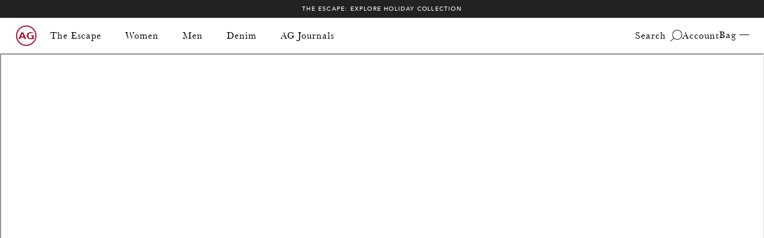

--- FILE ---
content_type: text/css
request_url: https://www.agjeans.com/cdn/shop/t/940/assets/section-header.min.css?v=24032265511140260741769711796
body_size: -533
content:
.section--desktop-image,.section--desktop-video{display:none !important}@media (min-width: 769px){.section--mobile-image,.section--mobile-video{display:none !important}.section--desktop-image,.section--desktop-video{display:block !important}}#shopify-section-footer{display:block;z-index:2147483647}.mobile-menu.mobile-menu--accordion{display:block;transform:translateX(-100%)}.nav-item-list__right{justify-content:flex-end;gap:19px;padding-left:0px}@media (min-width: 769px){.nav-item-list__right{gap:14px}}@media (min-width: 1280px){.nav-item-list__right{gap:40px}}.desktop-shopping-bag{white-space:nowrap}@media screen and (min-width: 769px) and (max-width: 900px){.shopping-bag{display:block !important}.desktop-shopping-bag{display:none !important}}


--- FILE ---
content_type: text/css
request_url: https://www.agjeans.com/cdn/shop/t/940/assets/section-media-multicolumn.min.css?v=5189961831367354731767820421
body_size: 138
content:
.section--desktop-image,.section--desktop-video{display:none !important}@media (min-width: 769px){.section--mobile-image,.section--mobile-video{display:none !important}.section--desktop-image,.section--desktop-video{display:block !important}}.media-multicolumn>.row{padding-left:0;padding-right:0;margin-left:0;margin-right:0;height:auto;max-height:100%;max-width:none;-moz-column-gap:0;column-gap:0;row-gap:0;overflow:hidden;position:relative}.media-multicolumn>.row>div,.media-multicolumn>.row>.media-multicolumn__item{position:relative;overflow:hidden;display:flex;justify-content:center;align-items:center;aspect-ratio:auto 1/1}.media-multicolumn>.row>div.vertical,.media-multicolumn>.row>.media-multicolumn__item.vertical{aspect-ratio:auto 2/3}.media-multicolumn>.row>a.media-multicolumn__item{margin-bottom:0}.media-multicolumn__item.horizontal{aspect-ratio:auto 1/0.76 !important}.media-multicolumn__item .body-copy{display:inline-flex;flex-direction:column}.media-multicolumn__item .body-copy>span{opacity:0;width:100%;max-width:270px;transition:all 0.21s ease-out;display:inline-flex}.media-multicolumn__item .body-copy .ag-white{color:#fff}.media-multicolumn__item .body-copy .ag-white h1,.media-multicolumn__item .body-copy .ag-white h2,.media-multicolumn__item .body-copy .ag-white h3,.media-multicolumn__item .body-copy .ag-white h4,.media-multicolumn__item .body-copy .ag-white h5,.media-multicolumn__item .body-copy .ag-white h6,.media-multicolumn__item .body-copy .ag-white span,.media-multicolumn__item .body-copy .ag-white p{color:#fff}.media-multicolumn__item .body-copy a{opacity:0;display:none;font-family:var(--h5-family);font-style:normal;font-weight:400;font-size:18px;line-height:18px;text-align:center;letter-spacing:0.02em;text-transform:capitalize;padding-bottom:6px;transition:all 0.21s ease-out;align-items:center;justify-content:center}.media-multicolumn__item .body-copy a span{border-bottom:1px solid #ffffff;width:auto}.media-multicolumn__item:hover .media-multicolumn__image .box-ratio,.media-multicolumn__item:active .media-multicolumn__image .box-ratio{position:absolute;top:0px}.media-multicolumn__item:hover .media-multicolumn__image img.hover_image,.media-multicolumn__item:active .media-multicolumn__image img.hover_image{opacity:1;z-index:3}.media-multicolumn__item:hover .media-multicolumn__image span.image-overlay,.media-multicolumn__item:active .media-multicolumn__image span.image-overlay{opacity:1}.media-multicolumn__item:hover .media-multicolumn__image.hide-first .media-multicolumn__image:first-of-type img:first-of-type,.media-multicolumn__item:active .media-multicolumn__image.hide-first .media-multicolumn__image:first-of-type img:first-of-type{opacity:0}.media-multicolumn__image{position:absolute;top:0;z-index:1;width:100%;height:100%;max-width:none;-o-object-fit:cover;object-fit:cover}.media-multicolumn__image span.image-overlay{position:absolute;top:0;left:0;width:100%;height:100%;display:inline-flex;z-index:3;opacity:0;transition:all 0.2s ease-out}.media-multicolumn__image span.image-overlay.black{background:rgba(0,0,0,0.6)}.media-multicolumn__image span.image-overlay.white{background:rgba(255,255,255,0.4)}.media-multicolumn__image .box-ratio{height:100%}.media-multicolumn__image img{height:auto;width:100%;-o-object-fit:fill;object-fit:fill;position:absolute;top:0px;left:0px;transition:all 0.21s ease-out}.media-multicolumn__image img:first-of-type{opacity:1}.media-multicolumn__image img.hover_image{opacity:0}.media-multicolumn__info{z-index:4;position:relative;display:flex;width:100%;flex-direction:column;justify-content:center;align-items:center;height:100%;padding:13px}.media-multicolumn__info .heading{position:absolute;top:0;left:0;padding:13px 0 0 13px}.media-multicolumn__info .sub-heading{position:absolute;bottom:0px;right:0px;margin:0px;padding:0 13px 13px 0}.media-multicolumn__info:hover .body-copy>span,.media-multicolumn__info:active .body-copy>span{display:block;opacity:1}.media-multicolumn__info:hover .body-copy a,.media-multicolumn__info:active .body-copy a{opacity:1;display:inline-flex}.media-multicolumn__info:hover .body-copy a span,.media-multicolumn__info:active .body-copy a span{display:inline-flex !important}.media-multicolumn.subheading-hover .row .media-multicolumn__info .heading,.media-multicolumn.subheading-hover .row .media-multicolumn__info .sub-heading{position:relative}.media-multicolumn.subheading-hover .row .media-multicolumn__info .sub-heading,.media-multicolumn.subheading-hover .row .media-multicolumn__info .body-copy>span{display:none}.media-multicolumn.subheading-hover .row .media-multicolumn__info:hover .heading,.media-multicolumn.subheading-hover .row .media-multicolumn__info:active .heading{opacity:0;display:none}.media-multicolumn.subheading-hover .row .media-multicolumn__info:hover .sub-heading,.media-multicolumn.subheading-hover .row .media-multicolumn__info:active .sub-heading{display:block}.media-multicolumn.subheading-hover .row .media-multicolumn__info:hover .body-copy span,.media-multicolumn.subheading-hover .row .media-multicolumn__info:active .body-copy span{display:block;opacity:1}


--- FILE ---
content_type: text/css
request_url: https://www.agjeans.com/cdn/shop/t/940/assets/section-footer.min.css?v=56902442870931266291769711785
body_size: 412
content:
.section--desktop-image,.section--desktop-video{display:none !important}@media (min-width: 769px){.section--mobile-image,.section--mobile-video{display:none !important}.section--desktop-image,.section--desktop-video{display:block !important}}.footer{display:flex;flex-direction:row;align-items:center;justify-content:center;padding:0 16px}.footer__wrapper{max-width:unset;padding-top:27px;padding-bottom:45px}@media (min-width: 769px){.footer__wrapper{padding-top:155px;padding-bottom:75px}}@media screen and (min-width: 769px) and (max-width: 969px){.footer__right{padding:0 16px !important}}.footer a:hover{opacity:0.9}.footer__container .row{padding-left:0;padding-right:0}.footer__left .footer__container{width:100%}@media (min-width: 769px){.footer__logo .footer-logo__link{display:inline-block}}.footer__logo img{width:100%}.footer__block__text .rte,.footer__block__text .rte p{font-weight:400;font-size:13px;line-height:22px;letter-spacing:0.03em}.footer__block__social .social-media-icons,.footer__block__social .social-media-icons span,.footer__block__social .social-media-icons a,.footer__block__social .social__item,.footer__block__social .social__item span,.footer__block__social .social__item a{font-family:var(--h4-family);font-style:normal;font-weight:400;font-size:18px;line-height:22px}.footer__block__social .social-media-icons:last-of-type:after,.footer__block__social .social__item:last-of-type:after{display:none !important}.footer__block__social .social-media-icons:after,.footer__block__social .social__item:after{content:'—';display:inline-flex;font-size:14px;padding:0 0.1rem;top:-0.1rem;position:relative}.footer__block__newsletter ul{list-style:none;display:flex;flex-wrap:wrap;padding:0}.footer__block__newsletter svg{width:20px}.footer__block__custom-liquid-signup iframe{border:none}.footer__block__menu-list .footer__block__heading{font-family:var(--h3-family);font-style:normal;font-weight:400;font-size:24px;line-height:24px}@media (min-width: 769px){.footer__block__menu-list .footer__block__heading{font-family:var(--h5-family);font-style:normal;font-weight:500;font-size:12px;line-height:12px;letter-spacing:0.12em;text-transform:uppercase}}.footer__block__menu-list .footer-page-menu__item-list,.footer__block__menu-list .footer-page-menu__link{font-family:var(--h3-family);font-style:normal;font-weight:400;font-size:16px;line-height:16px;letter-spacing:0.03em}@media (min-width: 769px){.footer__block__menu-list .footer-page-menu__item-list,.footer__block__menu-list .footer-page-menu__link{line-height:20px}}.footer__block__menu-inline .footer-page-menu__item-list{font-size:0;line-height:15px;display:flex;flex-wrap:wrap;flex-direction:row;-moz-column-gap:19.5px;column-gap:19.5px}.footer__block__menu-inline .footer-page-menu__item-list span{display:none}.footer__block__menu-inline .footer-page-menu__item-list>a,.footer__block__menu-inline .footer-page-menu__item-list>button{padding-right:19.5px}.footer__block__menu-inline .footer-page-menu__item-list>a:not(:last-child),.footer__block__menu-inline .footer-page-menu__item-list>button:not(:last-child){border-right:1px solid white}.footer__block__menu-inline a,.footer__block__menu-inline span,.footer__block__menu-inline button{font-size:9px;line-height:15px;letter-spacing:0.12em}.footer__block__menu-inline button:hover{text-decoration:underline}.footer .footer-page-menu{margin:15px 0}@media (min-width: 769px){.footer .footer-page-menu{margin:0px 0px}}.footer .errors,.footer .form__message+ul{position:absolute;top:-30px}.footer .errors ul li{color:#fc0d38 !important}.copyright__content,.copyright__content a{font-size:9px;line-height:12px;letter-spacing:0.12em}.footer-bottom-menu__page-list{display:flex;flex-direction:row;list-style:none;margin:0;padding:0;height:100%;align-items:center;justify-content:center}@media (min-width: 769px){.footer-bottom-menu__page-list{justify-content:flex-end}}.footer-bottom-menu__page-list-item{padding-right:0.5rem;padding-left:0.5rem}.footer-bottom-menu__page-list-item:first-child{padding-left:0}.footer-bottom-menu__page-list-item:last-child{padding-right:0}.footer-bottom-menu__page-list-item--with-right-border{border-right:2px solid}.footer-bottom-menu__page-list-link{text-decoration:none}.footer-newsletter-signup__form-wrapper{position:relative}.footer-newsletter-signup .contact-form #contact_email{border:1px solid var(--color-white);font-size:18px;letter-spacing:0;font-family:'Baskerville No 2';margin-bottom:0px;padding:10px 20px;color:#fff !important;background-color:#222}@media (min-width: 769px){.footer-newsletter-signup .contact-form #contact_email{font-size:20px}}.footer-newsletter-signup .contact-form #contact_email::-moz-placeholder{color:#fff !important}.footer-newsletter-signup .contact-form #contact_email:-ms-input-placeholder{color:#fff !important}.footer-newsletter-signup .contact-form #contact_email::placeholder{color:#fff !important}.footer-newsletter-signup .contact-form .footer-newsletter-signup__form-submit-btn{display:block;font-size:18px;width:88px;height:100%;font-family:'Baskerville No 2';right:0;border:1px solid var(--color-white)}@media (min-width: 769px){.footer-newsletter-signup .contact-form .footer-newsletter-signup__form-submit-btn{font-size:24px}}accordion-element{border-bottom:1px solid var(--color-dark-grey)}.footer__block__heading-counter{font-family:'Baskerville No 2';font-style:normal;font-weight:400;font-size:48px;line-height:44px;color:#ffffff}.footer__wrapper #ot-sdk-btn.ot-sdk-show-settings,.footer__wrapper #ot-sdk-btn.optanon-show-settings{font-family:var(--h5-family);font-weight:var(--h5-weight);font-style:var(--h5-style);text-transform:var(--h5-transform);padding:0;padding-right:19.5px;border:none;border-right:1px solid white;color:rgba(var(--color-six), 1);font-size:9px;line-height:15px;letter-spacing:0.12em;background-color:unset}.footer__wrapper #ot-sdk-btn.ot-sdk-show-settings:hover,.footer__wrapper #ot-sdk-btn.optanon-show-settings:hover{background-color:unset}


--- FILE ---
content_type: text/javascript
request_url: https://www.agjeans.com/cdn/shop/t/940/assets/component-modal-element.min.js?v=9322632474867948841769711799
body_size: 1216
content:
!function(){"use strict";function t(t){return Array.from(t.querySelectorAll("summary, a[href], button:not([hidden]):enabled, [tabindex]:not([tabindex^='-']), [draggable], area, input:not([type=hidden]):enabled, select:enabled, textarea:enabled, object, iframe"))}const e={},o=(o,n,i=null,r=null)=>{n&&t(o).forEach((t=>{r?t.setAttribute("tabindex","-1"):t.removeAttribute("tabindex")})),document.removeEventListener("focusin",e.focusin),document.removeEventListener("focusout",e.focusout),document.removeEventListener("keydown",e.keydown),i&&i.focus()};void 0===window.Shopify&&(window.Shopify={}),Shopify.bind=function(t,e){return function(){return t.apply(e,arguments)}},Shopify.setSelectorByValue=function(t,e){for(var o=0,n=t.options.length;o<n;o++){var i=t.options[o];if(e==i.value||e==i.innerHTML)return t.selectedIndex=o,o}},Shopify.addListener=function(t,e,o){t.addEventListener?t.addEventListener(e,o,!1):t.attachEvent("on"+e,o)},Shopify.postLink=function(t,e){var o=(e=e||{}).method||"post",n=e.parameters||{},i=document.createElement("form");for(var r in i.setAttribute("method",o),i.setAttribute("action",t),n){var a=document.createElement("input");a.setAttribute("type","hidden"),a.setAttribute("name",r),a.setAttribute("value",n[r]),i.appendChild(a)}document.body.appendChild(i),i.submit(),document.body.removeChild(i)},Shopify.CountryProvinceSelector=function(t,e,o){this.countryEl=document.getElementById(t),this.provinceEl=document.getElementById(e),this.provinceContainer=document.getElementById(o.hideElement||e),Shopify.addListener(this.countryEl,"change",Shopify.bind(this.countryHandler,this)),this.initCountry(),this.initProvince()},Shopify.CountryProvinceSelector.prototype={initCountry:function(){var t=this.countryEl.getAttribute("data-default");Shopify.setSelectorByValue(this.countryEl,t),this.countryHandler()},initProvince:function(){var t=this.provinceEl.getAttribute("data-default");t&&this.provinceEl.options.length>0&&Shopify.setSelectorByValue(this.provinceEl,t)},countryHandler:function(t){var e=(i=this.countryEl.options[this.countryEl.selectedIndex]).getAttribute("data-provinces"),o=JSON.parse(e);if(this.clearOptions(this.provinceEl),o&&0==o.length)this.provinceContainer.style.display="none";else{for(var n=0;n<o.length;n++){var i;(i=document.createElement("option")).value=o[n][0],i.innerHTML=o[n][1],this.provinceEl.appendChild(i)}this.provinceContainer.style.display=""}},clearOptions:function(t){for(;t.firstChild;)t.removeChild(t.firstChild)},setOptions:function(t,e){var o=0;for(e.length;o<e.length;o++){var n=document.createElement("option");n.value=e[o],n.innerHTML=e[o],t.appendChild(n)}}},Shopify.handleize=function(t){t=t.toLowerCase();for(var e=['"',"'","\\","(",")","[","]"],o=0;o<e.length;++o)t=t.replace(e[o],"");return"-"==(t=t.replace(/\W+/g,"-")).charAt(t.length-1)&&(t=t.replace(/-+\z/,"")),"-"==t.charAt(0)&&(t=t.replace(/\A-+/,"")),t},customElements.get("modal-element")||customElements.define("modal-element",class extends HTMLElement{constructor(){super(),this.closeButton=this.querySelector("[data-modal-close]"),this.cancelButton=this.querySelector("[data-modal-cancel]"),this.modalBackdrop=this.querySelector("[data-modal-backdrop]"),this.modalContainer=document.querySelector("#modal-container"),this.modalButton=document.querySelector('[data-id="'+this.getAttribute("id")+'"]'),this.dataModalVideo=this.getAttribute("data-modal-video"),this.replaceOnClose=this.getAttribute("data-replace-on-close"),this.body=document.querySelector("body"),this.init()}init(){this.closeButton.addEventListener("click",this.closeModal.bind(this)),null!==this.cancelButton&&this.cancelButton.addEventListener("click",this.closeModal.bind(this)),this.modalBackdrop.addEventListener("click",this.closeModal.bind(this))}closeModal(){this.setAttribute("data-open",!1),this.body.classList.remove("overflow-hidden"),null!=this.dataModalVideo&&this.modalContainer.querySelector("video").pause(),null!=this.replaceOnClose&&this.modalButton.parentElement.append(this),o(this.modalContainer.querySelector("[data-modal-content]"),!1,this.modalButton)}}),customElements.get("modal-button")||customElements.define("modal-button",class extends HTMLElement{constructor(){super(),this.button=this.querySelector("[data-modal-button]"),this.modalId=this.button.getAttribute("data-id"),this.modalContainer=document.querySelector("#modal-container"),this.dataNoClone=this.button.getAttribute("data-no-clone"),this.dataNoScroll=this.button.getAttribute("data-no-scroll"),this.dataModalVideo=this.button.getAttribute("data-modal-video"),this.body=document.querySelector("body"),this.init()}init(){this.button.addEventListener("click",this.openModal.bind(this))}openModal(n){n.preventDefault();let i=document.querySelector(`#${this.modalId}`);if(i){let n=i;null==this.dataNoClone&&(n=i.cloneNode(!0)),null!=this.dataNoScroll&&this.body.classList.add("overflow-hidden"),this.modalContainer.innerHTML="",this.modalContainer.append(n),null!=this.dataModalVideo&&this.modalContainer.querySelector("video").play(),setTimeout((()=>{n.setAttribute("data-open",!0);let i=n.querySelector("[data-modal-close]");((n,i,r=n)=>{const a=t(n),d=a[0],s=a[a.length-1];o(),i&&a.forEach((t=>{t.setAttribute("tabindex","0")})),e.focusin=t=>{t.target!==n&&t.target!==s&&t.target!==d||document.addEventListener("keydown",e.keydown)},e.focusout=function(){document.removeEventListener("keydown",e.keydown)},e.keydown=function(t){"TAB"===t.code.toUpperCase()&&(t.target!==s||t.shiftKey||(t.preventDefault(),d.focus()),t.target!==n&&t.target!==d||!t.shiftKey||(t.preventDefault(),s.focus()))},document.addEventListener("focusout",e.focusout),document.addEventListener("focusin",e.focusin),r.focus()})(this.modalContainer.querySelector("[data-modal-content]"),!1,i)}),200),null!=i.querySelector("[data-address-modal]")&&this._setupCountries(i)}}_setupCountries(t){Shopify&&Shopify.CountryProvinceSelector&&(t.hasAttribute("data-address-new")&&new Shopify.CountryProvinceSelector("AddressCountryNew","AddressProvinceNew",{hideElement:"AddressProvinceContainerNew"}),t.hasAttribute("data-address-edit")&&t.querySelectorAll("[data-address-country-select]").forEach((t=>{const e=t.dataset.formId;new Shopify.CountryProvinceSelector(`AddressCountry_${e}`,`AddressProvince_${e}`,{hideElement:`AddressProvinceContainer_${e}`})})))}})}();

--- FILE ---
content_type: text/json
request_url: https://conf.config-security.com/model
body_size: 86
content:
{"title":"recommendation AI model (keras)","structure":"release_id=0x7d:32:2c:64:3d:51:75:27:32:3a:2d:79:7c:65:7d:3a:64:35:27:3b:6e:23:59:62:4f:7d:57:5e:48;keras;bwtq5pge9j2qm4xw6rx3qh0zmvwc5t5nzwqh1qggqi9um97w4qu26wq8u5kjf407sbjt9uh2","weights":"../weights/7d322c64.h5","biases":"../biases/7d322c64.h5"}

--- FILE ---
content_type: image/svg+xml
request_url: https://www.agjeans.com/cdn/shop/files/AG-LOGO-RED.svg?v=1749053482&width=150
body_size: -123
content:
<?xml version="1.0" encoding="UTF-8"?>
<svg id="Layer_1" xmlns="http://www.w3.org/2000/svg" version="1.1" viewBox="0 0 35 35">
  <!-- Generator: Adobe Illustrator 29.5.1, SVG Export Plug-In . SVG Version: 2.1.0 Build 141)  -->
  <defs>
    <style>
      .st0 {
        fill: #a51e36;
      }
    </style>
  </defs>
  <g>
    <path class="st0" d="M17.13,21.65l-3.42-8.17c-.26-.62-.87-1.03-1.55-1.03h-.81c-.68,0-1.29.4-1.55,1.03l-3.42,8.17c-.19.45.14.94.62.94h.67c.15,0,.51-.1.66-.22.26-.22.49-.54.66-.84.38-.66.95-1.1,1.62-1.1h2.26c.66,0,1.23.43,1.62,1.1.17.3.4.62.66.84.15.12.51.22.66.22h.67c.48,0,.81-.49.62-.94ZM11.81,18.94c-.67,0-1.47-.48-1.38-1.1.24-1.5.73-2.69,1.31-2.69s1.09,1.19,1.43,2.69c.11.52-.66,1.1-1.36,1.1Z"/>
    <path class="st0" d="M28.62,17.96c0,4.23.87,4.77-4.77,4.77-2.89,0-5.87-2.34-5.87-5.24s2.56-5.24,6.31-5.24h.54c1.27,0,2.82.24,2.82.89h0c0,.29-.25.52-.55.49-1.65-.16-6.47-.3-6.47,3.84,0,0,.12,3.76,3.22,3.76,0,0,2.35.21,2.35-1.51,0-.94-.46-1.33-1.05-1.61-.32-.15-.8-.34-.8-.68,0,0-.03-.48.63-.48s1.73-.01,2.53-.02c.58,0,1.07.44,1.11,1.02h0Z"/>
  </g>
  <path class="st0" d="M17.5,2.39c-8.35,0-15.11,6.76-15.11,15.11s6.76,15.11,15.11,15.11,15.11-6.76,15.11-15.11S25.85,2.39,17.5,2.39ZM17.5,30.85c-7.37,0-13.35-5.98-13.35-13.35s5.98-13.35,13.35-13.35,13.35,5.98,13.35,13.35-5.98,13.35-13.35,13.35Z"/>
</svg>

--- FILE ---
content_type: text/javascript
request_url: https://www.agjeans.com/cdn/shop/t/940/assets/section-header.min.js?v=46069731604910132321769711795
body_size: 101
content:
new class{constructor(){this.lastScroll=-1,this.root=document.querySelector(":root"),this.header=document.querySelector("header"),this.headerWrapper=document.querySelector(".header__wrapper"),this.headerHeight=null,this.navs=Array.from(document.querySelectorAll(".main-nav, .main-nav--home")),this.handleAnnouncementHeightUpdate=this.recalculateHeaderHeight.bind(this),this.init()}init(){window.addEventListener("scroll",this.handleScroll.bind(this)),window.addEventListener("announcement:height:updated",this.handleAnnouncementHeightUpdate),this.recalculateHeaderHeight(),this.updateNavScroll()}handleScroll(){const e=Math.max(document.scrollingElement?.scrollTop??0,0);if(this.updateNavScroll(e),e<=0&&this.lastScroll<=-1)this.headerWrapper.classList.remove("header__wrapper--transition"),this.header.classList.remove("pointer-none");else if("true"===document.querySelector("[data-sticky-header]")?.dataset.stickyHeader){let t=document.querySelector(".ais-sticky-wrapper"),i=document.querySelector(".ais-facets"),r=i?i.getBoundingClientRect().bottom:null,s=document.querySelector(".ais-search-header");if(s){let a=s.getBoundingClientRect().height;e>this.lastScroll?(this.headerWrapper.classList.add("header__wrapper--transition"),this.header.classList.add("pointer-none"),this.root.style.setProperty("--header-height","0px"),r&&(r=r-a-28),t&&i&&window.innerWidth>=768&&e>r?i.setAttribute("style",`top: ${t.offsetHeight}px; height: calc(100vh - ${t.offsetHeight}px); min-height: unset;`):i.removeAttribute("style")):e<this.lastScroll&&(this.headerWrapper.classList.remove("header__wrapper--transition"),this.header.classList.remove("pointer-none"),this.root.style.setProperty("--header-height",this.headerHeight+"px"),r&&(r=r-a-this.header.getBoundingClientRect().height),t&&i&&window.innerWidth>=768&&e>r?i.setAttribute("style",`top: ${this.headerHeight+t.offsetHeight}px; height: calc(100vh - ${this.headerHeight+t.offsetHeight}px); min-height: unset;`):i.removeAttribute("style"))}}let t=document.querySelector(".ais-hits-container"),i=document.querySelector("[data-back-to-top]");t&&i&&(i.addEventListener("click",(function(){window.scrollTo({top:0,behavior:"smooth"})})),t.getBoundingClientRect().top<=0?!i.classList.contains("active")&&i.classList.add("active"):i.classList.remove("active")),this.lastScroll=e}recalculateHeaderHeight(){this.header&&(this.headerHeight=this.header.offsetHeight,this.root.style.setProperty("--header-height",this.headerHeight+"px"))}updateNavScroll(e=document.scrollingElement?.scrollTop??0){this.navs.forEach((t=>{e>40?t.classList.add("is-scrolled"):t.classList.remove("is-scrolled")}))}};